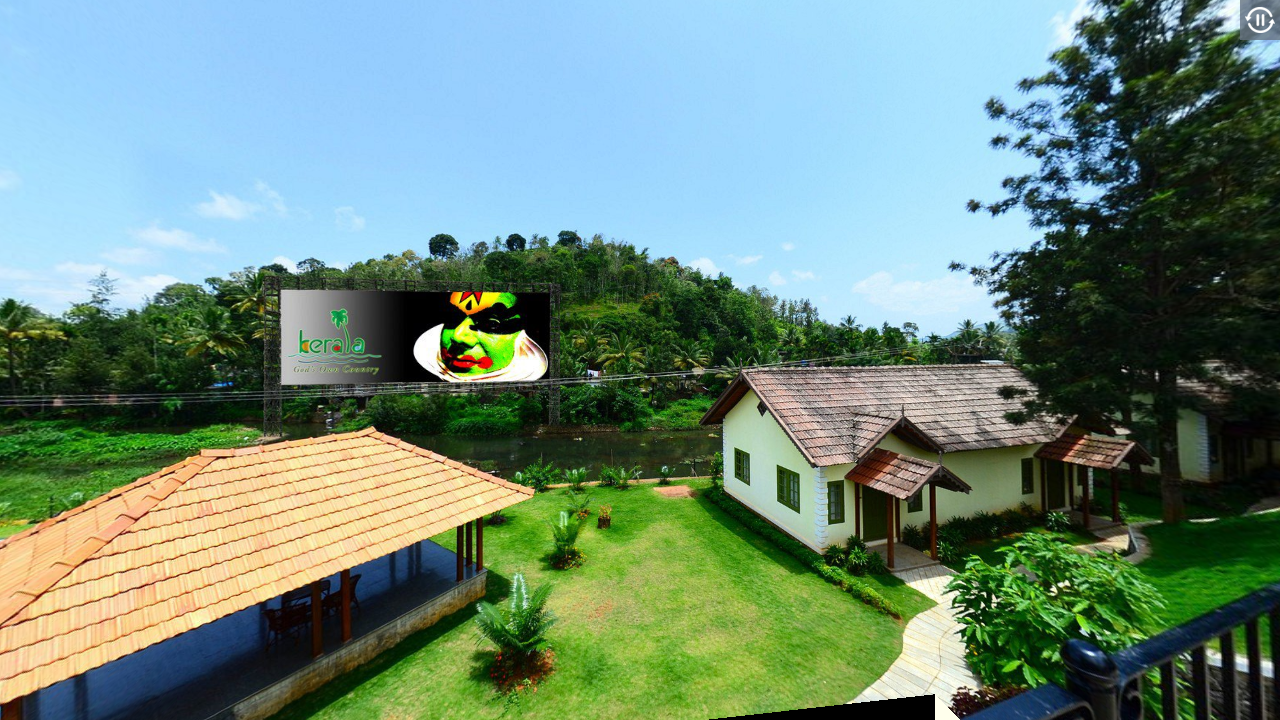

--- FILE ---
content_type: application/javascript
request_url: https://springdaleheritage.in/360/landscape/data.js
body_size: 200
content:
var APP_DATA = {
  "scenes": [
    {
      "id": "0-landscape_set4",
      "name": "Landscape_set4",
      "levels": [
        {
          "tileSize": 256,
          "size": 256,
          "fallbackOnly": true
        },
        {
          "tileSize": 512,
          "size": 512
        },
        {
          "tileSize": 512,
          "size": 1024
        }
      ],
      "faceSize": 1024,
      "initialViewParameters": {
        "pitch": 0,
        "yaw": 0,
        "fov": 1.5707963267948966
      },
      "linkHotspots": [],
      "infoHotspots": []
    }
  ],
  "name": "landscape_view",
  "settings": {
    "mouseViewMode": "drag",
    "autorotateEnabled": true,
    "fullscreenButton": false,
    "viewControlButtons": false
  }
};
